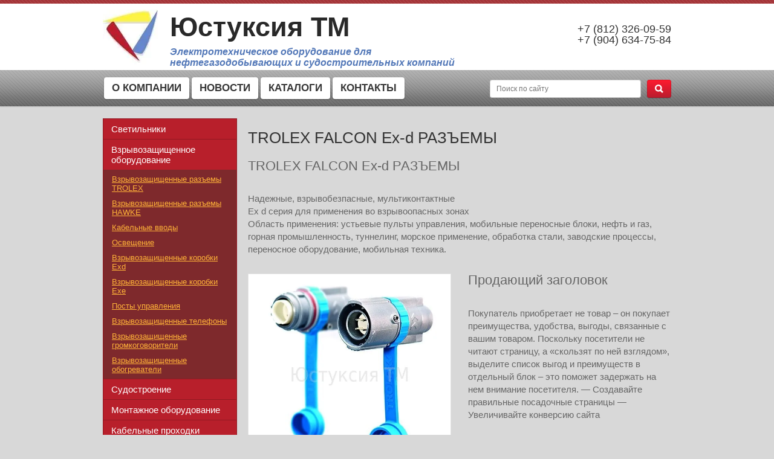

--- FILE ---
content_type: text/html; charset=utf-8
request_url: https://justuxia-tm.ru/falcontx3706
body_size: 8187
content:
<!DOCTYPE html>
<html lang="ru">
<head>
<meta charset="utf-8">
<meta name="robots" content="all"/>
<!--[if IE]><meta http-equiv="X-UA-Compatible" content="IE=edge,chrome=1"><![endif]-->
<meta name="viewport" content="width=device-width, initial-scale=1.0, maximum-scale=1.0, user-scalable=0">
<meta name="format-detection" content="telephone=no">
<meta name="apple-mobile-web-app-capable" content="yes">
<meta name="SKYPE_TOOLBAR" content="SKYPE_TOOLBAR_PARSER_COMPATIBLE">
<meta name='wmail-verification' content='3fb8bd083a8b5777' />  
<title>TROLEX FALCON Ex-d РАЗЪЕМЫ</title>
<!-- assets.top -->
<script src="/g/libs/nocopy/1.0.0/nocopy.for.all.js" ></script>
<!-- /assets.top -->

<meta name="description" content="TROLEX FALCON Ex-d РАЗЪЕМЫ">
<meta name="keywords" content="TROLEX FALCON Ex-d РАЗЪЕМЫ">
<!---->
<link rel="stylesheet" href="/t/v386/images/css/styles.less.css">
<link rel="stylesheet" href="/g/css/styles_articles_tpl.css">  
<link rel="stylesheet" href="/t/v386/images/css/jquery.bxslider.css">
<link rel="stylesheet" href="/t/v386/images/photoswipe.css">
<link rel="stylesheet" href="/t/v386/images/default-skin.css">
<script src="/g/libs/jquery/1.10.2/jquery.min.js"></script>

            <!-- 46b9544ffa2e5e73c3c971fe2ede35a5 -->
            <script src='/shared/s3/js/lang/ru.js'></script>
            <script src='/shared/s3/js/common.min.js'></script>
        <link rel='stylesheet' type='text/css' href='/shared/s3/css/calendar.css' /><link rel='stylesheet' type='text/css' href='/shared/highslide-4.1.13/highslide.min.css'/>
<script type='text/javascript' src='/shared/highslide-4.1.13/highslide-with-html.packed.js'></script>
<script type='text/javascript'>
hs.graphicsDir = '/shared/highslide-4.1.13/graphics/';
hs.outlineType = null;
hs.showCredits = false;
hs.lang={cssDirection:'ltr',loadingText:'Загрузка...',loadingTitle:'Кликните чтобы отменить',focusTitle:'Нажмите чтобы перенести вперёд',fullExpandTitle:'Увеличить',fullExpandText:'Полноэкранный',previousText:'Предыдущий',previousTitle:'Назад (стрелка влево)',nextText:'Далее',nextTitle:'Далее (стрелка вправо)',moveTitle:'Передвинуть',moveText:'Передвинуть',closeText:'Закрыть',closeTitle:'Закрыть (Esc)',resizeTitle:'Восстановить размер',playText:'Слайд-шоу',playTitle:'Слайд-шоу (пробел)',pauseText:'Пауза',pauseTitle:'Приостановить слайд-шоу (пробел)',number:'Изображение %1/%2',restoreTitle:'Нажмите чтобы посмотреть картинку, используйте мышь для перетаскивания. Используйте клавиши вперёд и назад'};</script>
<link rel="icon" href="/favicon.ico" type="image/x-icon">

<!--s3_require-->
<script type="text/javascript" src="/g/s3/lp/js/lp.core.content.js"></script>
<script type="text/javascript" src="/g/s3/lp/js/calendar.gen.lp_content.js"></script>
<!--/s3_require-->

<script src="/t/v386/images/jquery.bxslider.js"></script>
<script src="/t/v386/images/scrolltop.js"></script>
<script src="/t/v386/images/css3-mediaqueries.js"></script>
<script src="/t/v386/images/scripts.js"></script>
<script src="/t/v386/images/photoswipe.min.js" charset="utf-8"></script>
<script src="/t/v386/images/photoswipe-ui-default.min.js" charset="utf-8"></script>

<link rel="stylesheet" href="/t/v386/images/css/page.scss.css">

<!--[if lt IE 9]>
<script src="/g/libs/html5shiv/html5.js"></script>
<![endif]-->
</head>
<body>
        <div class="site-wrap">
        <header>
            <div class="top-line">
                <div class="inner">
                    <div class="left-menu-title"><span></span></div>
                    <form action="/search" method="get" class="search-form2">
                      <input name="search" type="text" placeholder="Поиск по сайту">
                      <div class="sub-wrap"><input type="submit" value=""></div>
                    <re-captcha data-captcha="recaptcha"
     data-name="captcha"
     data-sitekey="6LcNwrMcAAAAAOCVMf8ZlES6oZipbnEgI-K9C8ld"
     data-lang="ru"
     data-rsize="invisible"
     data-type="image"
     data-theme="light"></re-captcha></form>
                </div>
            </div>
            <aside>
                <div class="inner">
                    
                        <div class="company-name">
                            <div class="logo-pic">
                                <a href="http://justuxia-tm.ru">
                                    <img src="/thumb/2/7yMuCgSXyxU92rnWeGUVeQ/91r100/d/logo__rgb__hires.jpg" alt="" />
                                </a>
                            </div>
                            <div class="text-wrap">
                             <div class="logo-text">Юстуксия ТМ</div>
                             <div class="activity">Электротехническое оборудование для нефтегазодобывающих и судостроительных компаний</div>
                            </div>
                        </div>
                        <div class="right-side">
                            
                            <div class="site-phone">
                                <div class="title"></div>
                                <div class="tel">
																			<div><a href="tel:+7 (812) 326-09-59">+7 (812) 326-09-59</a></div>
																			<div><a href="tel:+7 (904) 634-75-84">+7 (904) 634-75-84</a></div>
									                                </div>
                            </div>
                        </div>
                       
                </div>
            </aside>
            <nav>
                <div class="inner">
                                            <ul class="top-menu">
                                                                                            	<li><a href="/o_kompanii" >О КОМПАНИИ</a></li>
                                                                                                                            	<li><a href="/news" >НОВОСТИ</a></li>
                                                                                                                            	<li><a href="/catalogues" >КАТАЛОГИ</a></li>
                                                                                                                            	<li><a href="/address" >КОНТАКТЫ</a></li>
                                                                                   </ul>
                                        <form action="/search" method="get" class="search-form" >
                            <input name="search" type="text" placeholder="Поиск по сайту">
                            <div class="sub-wrap"><input type="submit" value=""></div>
                    <re-captcha data-captcha="recaptcha"
     data-name="captcha"
     data-sitekey="6LcNwrMcAAAAAOCVMf8ZlES6oZipbnEgI-K9C8ld"
     data-lang="ru"
     data-rsize="invisible"
     data-type="image"
     data-theme="light"></re-captcha></form>
                </div>
            </nav>
        </header>
        <div class="content">
            
                <div class="left-side">
                    <ul class="left-menu">
                                                                                <li><a href="/lighting" ><span>Светильники</span></a>
                                                                                                                        </li>
                                                                                                    <li><a href="/exd" ><span>Взрывозащищенное оборудование</span></a>
                                                                                                                        <ul>
                                                                                <li><a href="/connector" >Взрывозащищенные разъемы TROLEX</a>
                                                                                                                        </li>
                                                                                                    <li><a href="/vzryvozashchishchennyye-raz-yemy-hawke" >Взрывозащищенные разъемы HAWKE</a>
                                                                                                                        </li>
                                                                                                    <li><a href="/cableglands" >Кабельные вводы</a>
                                                                                                                        </li>
                                                                                                    <li><a href="/ex-light" >Освещение</a>
                                                                                                                        </li>
                                                                                                    <li><a href="/ex-box" >Взрывозащищенные коробки Exd</a>
                                                                                                                        </li>
                                                                                                    <li><a href="/exe-box" >Взрывозащищенные коробки Exe</a>
                                                                                                                        </li>
                                                                                                    <li><a href="/pult" >Посты управления</a>
                                                                                                                        </li>
                                                                                                    <li><a href="/extel" >Взрывозащищенные телефоны</a>
                                                                                                                        </li>
                                                                                                    <li><a href="/loudspeakers" >Взрывозащищенные громкоговорители</a>
                                                                                                                        </li>
                                                                                                    <li><a href="/vzryvozashchishchennyye-elektronagrevateli" >Взрывозащищенные обогреватели</a>
                                                                                                                        </li>
                                        </ul>
                    </li>
                                                                                                    <li><a href="/marine" ><span>Судостроение</span></a>
                                                                                                                        </li>
                                                                                                    <li><a href="/montag" ><span>Монтажное оборудование</span></a>
                                                                                                                        </li>
                                                                                                    <li><a href="/montazhnoye-oborudovaniye" ><span>Кабельные проходки</span></a>
                                                                                                                        </li>
                                                                                                    <li><a href="/elektromontazhnye-raboty" ><span>Электромонтажные работы</span></a>
                                                                                                                        </li>
                                                                                                    <li><a href="/energoservis" ><span>Энергосервис</span></a>
                                                                                                                        </li>
                                                                                                    <li><a href="/inform" ><span>Полезная информация</span></a>
                                                                                                                        </li>
                                                                                                    <li><a href="/reference" ><span>Наши проекты</span></a>
                                                                                                                        </li>
                                                                                                    <li><a href="/users" ><span>Регистрация</span></a>
                                                                                </li>
                    </ul>
                    
                                        <div class="news-block-wrap">
                        <div class="news-block-title">Новости <a href="/news">все</a></div>
                                                <div class="news">
                            <time class="news-date" datetime="2024-03-13 18:19:18">13.03.2024</time>
                            <div class="news-title">
                                <a href="/news/news_post/ustanovka-osveshcheniya-v-sosh-no-608-imeni-geroya-sovetskogo-soyuza-ziny-portnovoj-kirovskogo-rajona-sankt-peterburga">Установка освещения в СОШ № 608 имени Героя Советского Союза Зины Портновой Кировского района Санкт-Петербурга </a>
                            </div>
                        </div>
                                                <div class="news">
                            <time class="news-date" datetime="2024-03-13 18:09:18">13.03.2024</time>
                            <div class="news-title">
                                <a href="/news/news_post/osveshchenie-v-shkole-no-502-kirovskogo-rajona-sankt-peterburga">Освещение в школе № 502 Кировского района Санкт-Петербурга </a>
                            </div>
                        </div>
                                                <div class="news">
                            <time class="news-date" datetime="2022-03-22 13:42:16">22.03.2022</time>
                            <div class="news-title">
                                <a href="/news/news_post/vzryvozashchishchennye-svetilniki-dlya-filanovskogo-m-r-lukojl">Взрывозащищенные светильники для Филановского м/р Лукойл </a>
                            </div>
                        </div>
                                                <div class="news">
                            <time class="news-date" datetime="2022-02-15 14:43:13">15.02.2022</time>
                            <div class="news-title">
                                <a href="/news/news_post/modernizaciya-itp">Модернизация ИТП ГБОУ СОШ №391, №252, №352, в Лицее №395 и в ГБОУ ЦО №167 Красносельского района Санкт-Петербурга </a>
                            </div>
                        </div>
                                                <div class="news">
                            <time class="news-date" datetime="2021-12-20 23:18:52">20.12.2021</time>
                            <div class="news-title">
                                <a href="/news/news_post/vzryvozashchishchennye-svetilniki-dlya-gup-peterburgskij-metropoliten">Взрывозащищенные светильники для ГУП «ПЕТЕРБУРГСКИЙ МЕТРОПОЛИТЕН» </a>
                            </div>
                        </div>
                                             </div>
                                        
                                       <div class="edit-block-wrap">
                        <div class="edit-block-title">Наши партнеры:</div>
                        <div class="edit-block-body">
                            <p><img alt="vyrtych_logo" height="60" src="/thumb/2/x2cVSmW1dNk4cDRCF3gpXg/180r160/d/vyrtych__logo.jpg" style="border-width: 0;" width="180" /></p>

<p><img alt="Justuxia" height="50" src="/thumb/2/NTwBZN0hZzFYmglRtkxBhw/180r160/d/Justuxia.jpg" style="border-width: 0;" width="180" /></p>

<p><img alt="index_02_02_01" src="/d/index_02_02_01.jpg" style="border-width: 0px; width: 194px; height: 42px;" title="" /></p>

<p><img src="https://dedjh0j7jhutx.cloudfront.net/9ecc8434235b0a452bf08f93879ea9f3.png" /></p>
                        </div>
                    </div>
                                        
                    <div class="informers">
                        
                    </div>
                </div>
                <div class="content-body">
                                  
                      
                  <h1>TROLEX FALCON Ex-d РАЗЪЕМЫ</h1>				
			<link rel="stylesheet" href="/g/s3/css/submenu.css">
	<div class="lpc-content-wrapper"><script>var mapKeys = {google: "",yandex: ""};</script><!-- LP requires --><script src="/shared/s3/plupload/plupload.all.pack.js"></script><link rel="stylesheet" href="/g/templates/pages/2016.1/fast_sale_initlp/fast.sale.initlp.css" type="text/css"/><script src="/g/s3/lp/fast_sale/js/fast_sale_lp.js"></script><script src="/g/templates/pages/2016.1/fast_sale_initlp/fast.sale.initlp.js"></script><div id="lpc-styles-container"></div><!-- LP requires --><script>s3LP.page_blocking = false;s3LP.templateID = 5441;</script><script>$(window).on("load", function(){lp_init($('body'));s3LP.pageBlocking();});</script><script src="https://maps.googleapis.com/maps/api/js?v=3&key="></script><script src="https://api-maps.yandex.ru/2.1/?lang=ru_RU"></script><div class="decor-wrap"><div class="fast_sale-block4" id="_lp_block_11312815" data-block-layout="36441">
		<div class="decor-edit-block-title">TROLEX FALCON Ex-d РАЗЪЕМЫ</div>	<div class="decor-edit-block-body ">
		<p>Надежные, взрывобезпасные, мультиконтактные<br />Ex d серия для применения во взрывоопасных зонах<br />Область применения: устьевые пульты управления, мобильные переносные блоки, нефть и газ,<br />горная промышленность, туннелинг, морское применение, обработка стали, заводские процессы,<br />переносное оборудование, мобильная техника.</p>
	</div>
	</div><div class="fast_sale-block1" id="_lp_block_11313415" data-block-layout="35841">
		<div class="decor-block-top">
					<div class="decor-block-top-pic">
				<img src="/thumb/2/hs0FOmKZr9h3L1QqpAmFBA/r/d/tx3706_falcon_series_connectors_1.jpg"  >
			</div>
				<div class="decor-block-top-text ">
			<div class="decor-block-top-text-title">Продающий заголовок</div>
			<p>Покупатель приобретает не товар &ndash; он покупает преимущества, удобства, выгоды, связанные с вашим товаром. Поскольку посетители не читают страницу, а &laquo;скользят по ней взглядом&raquo;, выделите список выгод и преимуществ в отдельный блок &ndash; это поможет задержать на нем внимание посетителя. &mdash; Создавайте правильные посадочные страницы &mdash; Увеличивайте конверсию сайта</p>
		</div>
		<div class="decor-wrap-clear"></div>
	</div>
	</div><div class="fast_sale-block22" id="_lp_block_11313615" data-block-layout="40241">
		<div class="keysmoments">
		<div class="keymoments__body">
			<div class="keymoments__title">Косметический ремонт в квартире недорого</div>
			<div class="seoproductwithfrm">
				<div class="seoproductwithfrm__pic">
					<img src="/thumb/2/cWe2exCGHs1Bfo5fd1wAYA/170r/d/fgs16_fast_sale_pic1.jpg" alt="" title="">
				</div>
				<div class="seoproductwithfrm__body">
											<div>
							<p>Рекомендуется для регулярного обновления внутреннего оформления пространства. Не требует больших денежных вложений и времени. Благодаря использованию современных технологий специалисты помогают максимально удачно изменить интерьер, подбирают оптимальный вариант дизайнерских решений.</p>
						</div>
																<div class="seoproductwithfrm__body-title">При косметической реставрации проводится следующее:</div>						<ul class="seoproductwithfrm__body-list">
															<li>Удаление предыдущих покрытий;</li>
															<li>Устранение неровностей стен и потолков, их декоративное оформление;</li>
															<li>Замену электрических точек, сантехники и дверей;</li>
															<li>Укладку напольного покрытия.</li>
													</ul>
																<div class="block-gray localconsult">
							<div class="localconsult__inner">
								<div class="localconsult__inner-frm">
									<div class="th-frm"><!--includeForm--><div class="tpl-anketa" data-api-url="/-/x-api/v1/public/?method=form/postform&param[form_id]=5320015&param[tpl]=global:fast.sale-form.1.0.tpl" data-api-type="form"><form class="gr-form -visor-no-click" data-s3-anketa-id="5320015" method="post" ><input type="hidden" name="form_id" value="5320015"><input type="hidden" name="tpl" value="global:fast.sale-form.1.0.tpl"><div class="gr-field"><div class="gr-value"><input  type="text" maxlength="100" size="30" value="" name="d[0]"  placeholder="Телефон"  class="required"   /></div></div><div class="gr-field"><button class="gr-button" type="submit">Узнать стоимость</button></div><re-captcha data-captcha="recaptcha"
     data-name="captcha"
     data-sitekey="6LcNwrMcAAAAAOCVMf8ZlES6oZipbnEgI-K9C8ld"
     data-lang="ru"
     data-rsize="invisible"
     data-type="image"
     data-theme="light"></re-captcha></form></div><!--includeForm--></div>
								</div>
							</div>
						</div>
									</div>
				<div class="decor-wrap-clear"></div>
			</div>
		</div>
	</div>
	</div><div class="fast_sale-block23" id="_lp_block_11313815" data-block-layout="40441">
		<div class="decor-characters-wr">
		<div class="decor-characters-left">
			<div class="decor-characters__title">Технические характеристики</div>
			<div class="decor-characters__body">
				<table>
											<tr>
							<td>Грузоподъемность</td>
							<td>
								<span class="decor-characters__body--b">1200 т</span>
															</td>
						</tr>
											<tr>
							<td>Стрела</td>
							<td>
								<span class="decor-characters__body--b">2,50 м</span>
															</td>
						</tr>
											<tr>
							<td>Мощность двигателя</td>
							<td>
								<span class="decor-characters__body--b">300 л.с</span>
															</td>
						</tr>
											<tr>
							<td>Высота</td>
							<td>
								<span class="decor-characters__body--b">3 м</span>
															</td>
						</tr>
											<tr>
							<td>Ширина</td>
							<td>
								<span class="decor-characters__body--b">4,90 м</span>
															</td>
						</tr>
									</table>
			</div>
		</div>
		<div class="decor-characters-right">
							<div class="decor-characters__pic">
					<img src="/thumb/2/A2IwRQOcndC1Qro_uQoNOg/r/d/fgs16_fast_sale_pic1.jpg"  >
				</div>
					</div>
		<div class="decor-wrap-clear"></div>
	</div>
	</div></div></div>	


</div>
         
        </div>         
        <div class="clear-wrap"></div>
    </div>
    <footer>
        <aside>
            <div class="footer-left">
                <div class="site-name">
                    &copy; 2016 - 2026 
                </div>
                		            <div class="social-block">
		                <div class="title">Социальные сети:</div>
													<a href="https://vk.com/justuxia"><img src="/thumb/2/9aIIB5Ysbfs_DBcyo_GlDQ/20c20/d/vk.png" alt="ВКонтакте"></a>
													<a href="https://www.facebook.com/"><img src="/thumb/2/f0oslc1zptvRa8FzBzFMfw/20c20/d/fb.png" alt="Facebook"></a>
													<a href="https://www.twitter.com/"><img src="/thumb/2/TTXk80wZcGW8cN2jHkPI6A/20c20/d/tw.png" alt="Twitter"></a>
													<a href="http://www.odnoklassniki.ru/"><img src="/thumb/2/7Qg4aV6VUiFECEOoOeSzKw/20c20/d/odn.png" alt="Одноклассники"></a>
								            </div>
                            </div>
            <div class="bottom-addres">
                
            </div>
            <div class="footer-right">
                <div class="site-copyright">
                   <span style='font-size:14px;' class='copyright'><!--noindex--><span style="text-decoration:underline; cursor: pointer;" onclick="javascript:window.open('https://design.megagr'+'oup.ru/?utm_referrer='+location.hostname)" class="copyright">Мегагрупп.ру</span><!--/noindex-->
</span>
                </div>
                <div class="counters">
                  <!--LiveInternet counter--><script type="text/javascript"><!--
document.write("<a href='http://www.liveinternet.ru/click' "+
"target=_blank><img src='//counter.yadro.ru/hit?t13.5;r"+
escape(document.referrer)+((typeof(screen)=="undefined")?"":
";s"+screen.width+"*"+screen.height+"*"+(screen.colorDepth?
screen.colorDepth:screen.pixelDepth))+";u"+escape(document.URL)+
";"+Math.random()+
"' alt='' title='LiveInternet: показано число просмотров за 24"+
" часа, посетителей за 24 часа и за сегодня' "+
"border='0' width='88' height='31'><\/a>")
//--></script><!--/LiveInternet-->
<!--__INFO2026-01-21 00:55:44INFO__-->

                </div>
            </div>
        </aside>
    </footer>

<!-- assets.bottom -->
<!-- </noscript></script></style> -->
<script src="/my/s3/js/site.min.js?1768462484" ></script>
<script src="/my/s3/js/site/defender.min.js?1768462484" ></script>
<script >/*<![CDATA[*/
var megacounter_key="7ec8dec6dd22f5fa12fd3d57cb9446fb";
(function(d){
    var s = d.createElement("script");
    s.src = "//counter.megagroup.ru/loader.js?"+new Date().getTime();
    s.async = true;
    d.getElementsByTagName("head")[0].appendChild(s);
})(document);
/*]]>*/</script>
<script >/*<![CDATA[*/
$ite.start({"sid":1209444,"vid":1214951,"aid":1442996,"stid":4,"cp":21,"active":true,"domain":"justuxia-tm.ru","lang":"ru","trusted":false,"debug":false,"captcha":3,"onetap":[{"provider":"vkontakte","provider_id":"51972735","code_verifier":"ZzYjkjTYOkMNE3NMzzDYjEIRjwkMkIw0NG2MOzDzYhh"}]});
/*]]>*/</script>
<!-- /assets.bottom -->
</body>
</html>

--- FILE ---
content_type: text/css
request_url: https://justuxia-tm.ru/t/v386/images/css/styles.less.css
body_size: 6559
content:
@charset "utf-8";
article, aside, details, figcaption, figure, footer, header, hgroup, main, nav, section, summary { display:block; }
audio, canvas, video { display:inline-block; }
audio:not([controls]) {
  display:none;
  height:0;
}
[hidden], template { display:none; }
html {
  font-family:sans-serif;
  -ms-text-size-adjust:100%;
  -webkit-text-size-adjust:100%;
}
body, figure { margin:0; }
a { background:transparent; }
a:focus { outline:thin dotted; }
a:active, a:hover { outline:0; }
h1 { margin:0.67em 0; }
h2 { margin:0.83em 0; }
h3 { margin:1em 0; }
h4 { margin:1.33em 0; }
h5 { margin:1.67em 0; }
h6 { margin:2.33em 0; }
abbr[title] { border-bottom:1px dotted; }
b, strong { font-weight:bold; }
blockquote { margin:1em 40px; }
dfn { font-style:italic; }
hr {
  -moz-box-sizing:content-box;
  box-sizing:content-box;
  height:0;
}
mark {
  background:#ff0;
  color:#000;
}
p, pre { margin:1em 0; }
code, kbd, pre, samp {
  font-family:monospace, serif;
  font-size:1em;
  _font-family:'courier new', monospace;
}
pre {
  white-space:pre;
  white-space:pre-wrap;
  word-wrap:break-word;
}
q { quotes:"\201C" "\201D" "\2018" "\2019"; }
small { font-size:80%; }
sub, sup {
  font-size:75%;
  line-height:0;
  position:relative;
  vertical-align:baseline;
}
sup { top:-0.5em; }
sub { bottom:-0.25em; }
dl, menu, ol, ul { margin:1em 0; }
dd { margin:0 0 0 40px; }
menu, ol, ul { padding:0 0 0 40px; }
nav ul, nav ol {
  list-style:none;
  list-style-image:none;
}
img {
  border:0;
  -ms-interpolation-mode:bicubic;
}
svg:not(:root) { overflow:hidden; }
form { margin:0; }
fieldset {
  border:1px solid #c0c0c0;
  margin:0 2px;
  padding:0.35em 0.625em 0.75em;
}
legend {
  white-space:normal;
  *margin-left:-7px;
}
legend, button::-moz-focus-inner, input::-moz-focus-inner {
  border:0;
  padding:0;
}
button, input, select, textarea {
  font-family:inherit;
  font-size:100%;
  margin:0;
  max-width:100%;
  vertical-align:baseline;
  *vertical-align:middle;
}
button, input { line-height:normal; }
button, select { text-transform:none; }
button, html input[type=button], input[type=reset], input[type=submit] {
  -webkit-appearance:button;
  cursor:pointer;
  *overflow:visible;
}
button[disabled], html input[disabled] { cursor:default; }
input[type=checkbox], input[type=radio] {
  box-sizing:border-box;
  padding:0;
  *height:13px;
  *width:13px;
}
input[type=search] {
  -webkit-appearance:textfield;
  -moz-box-sizing:content-box;
  -webkit-box-sizing:content-box;
  box-sizing:content-box;
}
input[type=search]::-webkit-search-cancel-button, input[type=search]::-webkit-search-decoration { -webkit-appearance:none; }
input[type=color] { vertical-align:middle; }
textarea, select[multiple] { vertical-align:top; }
table {
  border-collapse:collapse;
  border-spacing:0;
}
object video { display:none; }
@media only screen and (-webkit-min-device-pixel-ratio: 2) {
  object video { display:block !important; }
}
.hide { display:none; }
.show { display:block; }
.invisible { visibility:hidden; }
.visible { visibility:visible; }
.reset-indents {
  padding:0;
  margin:0;
}
.reset-font {
  line-height:0;
  font-size:0;
}
.reset-border {
  border:none;
  outline:none;
}
.wrap {
  text-wrap:wrap;
  white-space:-moz-pre-wrap;
  white-space:pre-wrap;
  word-wrap:break-word;
}
.pie { behavior:url(http://megagroup.ru/g/libs/pie/20b1/pie.htc); }
.pie-fix { position:relative; }
.clear-list {
  margin:0;
  padding:0;
  list-style:none;
}
.clear-fix {
  *zoom:expression(this.runtimeStyle.zoom='1', this.appendChild(document.createElement('br')).style.cssText='clear:both;font:0/0 serif');
  *zoom:1;
}
.clear-fix:before, .clear-fix:after {
  display:table;
  line-height:0;
  content:"";
}
.clear-fix:after { clear:both; }
.thumb, .YMaps, .ymaps-map { color:#000; }
.table0, .table1, .table2 { border-collapse:collapse; }
.table0 td, .table1 td, .table2 td { padding:0.5em; }
.table1, .table2 { border:1px solid #af4449; }
.table1 td, .table1 th, .table2 td, .table2 th { border:1px solid #af4449; }
.table2 th {
  padding:0.5em;
  color:#fff;
  background:#a53539;
}
html, body {
  height:100%;
  position:relative;
}
html { overflow-y:scroll; }
html, body {
  font-family:Arial, "Helvetica CY", "Nimbus Sans L", sans-serif;
  font-size:13px;
}
body {
  text-align:left;
  color:#666666;
  background:#d8d8d8;
}
a {
  text-decoration:underline;
  color:#0088cc;
}
a:hover { text-decoration:none; }
a img { border-color:#666666; }
h1, h2, h3, h4, h5, h6 {
  color:#333333;
  font-family:Arial, "Helvetica CY", "Nimbus Sans L", sans-serif;
  font-weight:normal;
}
h1 { font-size:2rem; }
h2 { font-size:1.8rem; }
h3 { font-size:1.6rem; }
h4 { font-size:1.4rem; }
h5 { font-size:1.3rem; }
h6 { font-size:1.2rem; }
h5, h6 { font-weight:bold; }
.site-wrap {
  height:auto !important;
  min-height:100%;
  width:100%;
  margin:0 auto -140px;
  position:relative;
}
.clear-wrap {
  clear:both;
  height:140px;
}
header { min-height:140px; }
header aside {
  min-height:100px;
  background:#fff;
}
header nav {
  min-height:60px;
  background:#fff url(../header-bg.png) 0 0 repeat-x;
  background-size:auto 100%;
  -webkit-box-shadow:0 1px 2px rgba(0,0,0,0.1);
  -moz-box-shadow:0 1px 2px rgba(0,0,0,0.1);
  box-shadow:0 1px 2px rgba(0,0,0,0.1);
}
.inner {
  max-width:980px;
  margin:0 auto;
  min-height:6px;
  padding:0 20px;
  *zoom:expression(this.runtimeStyle.zoom='1', this.appendChild(document.createElement('br')).style.cssText='clear:both;font:0/0 serif');
  *zoom:1;
  line-height:0;
  font-size:0;
  box-sizing:border-box;
  -moz-box-sizing:border-box;
  -webkit-box-sizing:border-box;
}
.inner:before, .inner:after {
  display:table;
  line-height:0;
  content:"";
}
.inner:after { clear:both; }
.top-line { background:#a53539 url(../pattern-light.png) 0 0 repeat; }
.top-line .search-form { display:none; }
.header-map {
  background:#a53539 url(../pattern-light.png) 0 0 repeat;
  height:50px;
  width:100%;
  position:relative;
}
h1.maph {
  position:absolute;
  font-size:25px;
  left:20px;
  top:8px;
  margin:0;
  color:#fff;
}
.header-map a.button2 {
  position:absolute;
  right:20px;
  top:50%;
  margin-top:-18px;
}
.company-name {
  float:left;
  margin-top:10px;
  min-width:285px;
  *zoom:expression(this.runtimeStyle.zoom='1', this.appendChild(document.createElement('br')).style.cssText='clear:both;font:0/0 serif');
  *zoom:1;
}
.company-name:before, .company-name:after {
  display:table;
  line-height:0;
  content:"";
}
.company-name:after { clear:both; }
.company-name .text-wrap { overflow:hidden; }
.company-name .logo-pic {
  float:left;
  margin-right:20px;
  width:91px;
  height:100px;
}
.company-name .logo-pic img {
  border:none;
  max-width:91px;
  max-height:100px;
}
.company-name .logo-text {
  margin-top:6px;
  color:#292929;
  font-size:45px;
  font-family:"Arial";
  font-weight:900;
  line-height:45px;
}
.company-name .activity {
  padding-top:10px;
  width:505px;
  font-size:16px;
  line-height:18px;
  font-family:"Arial";
  color:#5378b8;
  font-weight:bold;
  font-style:italic;
}
.right-side {
  float:right;
  text-align:right;
  *zoom:expression(this.runtimeStyle.zoom='1', this.appendChild(document.createElement('br')).style.cssText='clear:both;font:0/0 serif');
  *zoom:1;
}
.right-side:before, .right-side:after {
  display:table;
  line-height:0;
  content:"";
}
.right-side:after { clear:both; }
.right-side .search-wrap {
  float:right;
  display:block;
}
.top-menu {
  float:left;
  margin:10px 0 10px 0;
  padding:0;
}
.top-menu li {
  float:left;
  margin:2px 2px;
}
.top-menu a {
  line-height:normal;
  display:block;
  font-size:17px;
  font-size:1.3076923076923rem;
  font-weight:bold;
  color:#373737;
  text-decoration:none;
  -moz-background-clip:padding-box;
  -webkit-background-clip:padding-box;
  background-clip:padding-box;
  -khtml-border-radius:4px;
  -webkit-border-radius:4px;
  -moz-border-radius:4px;
  border-radius:4px;
  background-color:#fff;
  -webkit-box-shadow:0 1px 2px rgba(0,0,0,0.3);
  -moz-box-shadow:0 1px 2px rgba(0,0,0,0.3);
  box-shadow:0 1px 2px rgba(0,0,0,0.3);
  padding:8px 13px;
}
.top-menu a:hover {
  color:#373737;
  background-color:#fff33f;
}
.button1 {
  margin-top:12px;
  float:right;
  margin-bottom:12px;
  line-height:normal;
  font-size:13px;
  font-size:1rem;
  font-weight:bold;
  text-decoration:none;
  text-transform:uppercase;
  color:#fff;
  display:block;
  padding:10px 15px;
  -moz-background-clip:padding-box;
  -webkit-background-clip:padding-box;
  background-clip:padding-box;
  -khtml-border-radius:4px;
  -webkit-border-radius:4px;
  -moz-border-radius:4px;
  border-radius:4px;
  background-image:-webkit-gradient(linear,left top, left bottom,color-stop(0%,#c72b2f),color-stop(100%,#a53539));
  background-image:-o-linear-gradient(top,#c72b2f 0%,#a53539 100%);
  background-image:-moz-linear-gradient(top,#c72b2f 0%,#a53539 100%);
  background-image:-webkit-linear-gradient(top,#c72b2f 0%,#a53539 100%);
  background-image:-ms-linear-gradient(top,#c72b2f 0%,#a53539 100%);
  background-image:linear-gradient(to bottom,#c72b2f 0%,#a53539 100%);
  -pie-background:linear-gradient(to bottom,#c72b2f 0%,#a53539 100%);
  -webkit-box-shadow:0 1px 1px rgba(0,0,0,.2), inset 0 0 0 1px rgba(0,0,0,.1);
  -moz-box-shadow:0 1px 1px rgba(0,0,0,.2), inset 0 0 0 1px rgba(0,0,0,.1);
  box-shadow:0 1px 1px rgba(0,0,0,.2), inset 0 0 0 1px rgba(0,0,0,.1);
}
.button1:hover {
  -moz-background-clip:padding-box;
  -webkit-background-clip:padding-box;
  background-clip:padding-box;
  -khtml-border-radius:4px;
  -webkit-border-radius:4px;
  -moz-border-radius:4px;
  border-radius:4px;
  background-image:-webkit-gradient(linear,left top, left bottom,color-stop(0%,#ff373c),color-stop(100%,#a9363a));
  background-image:-o-linear-gradient(top,#ff373c 0%,#a9363a 100%);
  background-image:-moz-linear-gradient(top,#ff373c 0%,#a9363a 100%);
  background-image:-webkit-linear-gradient(top,#ff373c 0%,#a9363a 100%);
  background-image:-ms-linear-gradient(top,#ff373c 0%,#a9363a 100%);
  background-image:linear-gradient(to bottom,#ff373c 0%,#a9363a 100%);
  -pie-background:linear-gradient(to bottom,#ff373c 0%,#a9363a 100%);
  -webkit-box-shadow:0 1px 1px rgba(0,0,0,.2), inset 0 0 0 1px rgba(0,0,0,.1);
  -moz-box-shadow:0 1px 1px rgba(0,0,0,.2), inset 0 0 0 1px rgba(0,0,0,.1);
  box-shadow:0 1px 1px rgba(0,0,0,.2), inset 0 0 0 1px rgba(0,0,0,.1);
}
.button1:active {
  -moz-background-clip:padding-box;
  -webkit-background-clip:padding-box;
  background-clip:padding-box;
  -khtml-border-radius:4px;
  -webkit-border-radius:4px;
  -moz-border-radius:4px;
  border-radius:4px;
  -webkit-box-shadow:inset 0 1px 2px rgba(0,0,0,0.4);
  -moz-box-shadow:inset 0 1px 2px rgba(0,0,0,0.4);
  box-shadow:inset 0 1px 2px rgba(0,0,0,0.4);
  background-image:-webkit-gradient(linear,left top, left bottom,color-stop(0%,#e63539),color-stop(100%,#7e292c));
  background-image:-o-linear-gradient(top,#e63539 0%,#7e292c 100%);
  background-image:-moz-linear-gradient(top,#e63539 0%,#7e292c 100%);
  background-image:-webkit-linear-gradient(top,#e63539 0%,#7e292c 100%);
  background-image:-ms-linear-gradient(top,#e63539 0%,#7e292c 100%);
  background-image:linear-gradient(to bottom,#e63539 0%,#7e292c 100%);
  -pie-background:linear-gradient(to bottom,#e63539 0%,#7e292c 100%);
}
.button2 {
  margin-top:12px;
  float:right;
  margin-bottom:12px;
  line-height:normal;
  font-size:13px;
  font-size:1rem;
  font-weight:bold;
  text-decoration:none;
  text-transform:uppercase;
  color:#fff;
  display:block;
  padding:10px 15px;
  -moz-background-clip:padding-box;
  -webkit-background-clip:padding-box;
  background-clip:padding-box;
  -khtml-border-radius:4px;
  -webkit-border-radius:4px;
  -moz-border-radius:4px;
  border-radius:4px;
  background-image:-webkit-gradient(linear,left top, left bottom,color-stop(0%,#c72b2f),color-stop(100%,#a53539));
  background-image:-o-linear-gradient(top,#c72b2f 0%,#a53539 100%);
  background-image:-moz-linear-gradient(top,#c72b2f 0%,#a53539 100%);
  background-image:-webkit-linear-gradient(top,#c72b2f 0%,#a53539 100%);
  background-image:-ms-linear-gradient(top,#c72b2f 0%,#a53539 100%);
  background-image:linear-gradient(to bottom,#c72b2f 0%,#a53539 100%);
  -pie-background:linear-gradient(to bottom,#c72b2f 0%,#a53539 100%);
  -webkit-box-shadow:0 1px 1px rgba(0,0,0,.2), inset 0 0 0 1px rgba(0,0,0,.1);
  -moz-box-shadow:0 1px 1px rgba(0,0,0,.2), inset 0 0 0 1px rgba(0,0,0,.1);
  box-shadow:0 1px 1px rgba(0,0,0,.2), inset 0 0 0 1px rgba(0,0,0,.1);
}
.button2:hover {
  -moz-background-clip:padding-box;
  -webkit-background-clip:padding-box;
  background-clip:padding-box;
  -khtml-border-radius:4px;
  -webkit-border-radius:4px;
  -moz-border-radius:4px;
  border-radius:4px;
  background-image:-webkit-gradient(linear,left top, left bottom,color-stop(0%,#ff373c),color-stop(100%,#a9363a));
  background-image:-o-linear-gradient(top,#ff373c 0%,#a9363a 100%);
  background-image:-moz-linear-gradient(top,#ff373c 0%,#a9363a 100%);
  background-image:-webkit-linear-gradient(top,#ff373c 0%,#a9363a 100%);
  background-image:-ms-linear-gradient(top,#ff373c 0%,#a9363a 100%);
  background-image:linear-gradient(to bottom,#ff373c 0%,#a9363a 100%);
  -pie-background:linear-gradient(to bottom,#ff373c 0%,#a9363a 100%);
  -webkit-box-shadow:0 1px 1px rgba(0,0,0,.2), inset 0 0 0 1px rgba(0,0,0,.1);
  -moz-box-shadow:0 1px 1px rgba(0,0,0,.2), inset 0 0 0 1px rgba(0,0,0,.1);
  box-shadow:0 1px 1px rgba(0,0,0,.2), inset 0 0 0 1px rgba(0,0,0,.1);
}
.button2:active {
  -moz-background-clip:padding-box;
  -webkit-background-clip:padding-box;
  background-clip:padding-box;
  -khtml-border-radius:4px;
  -webkit-border-radius:4px;
  -moz-border-radius:4px;
  border-radius:4px;
  -webkit-box-shadow:inset 0 1px 2px rgba(0,0,0,0.4);
  -moz-box-shadow:inset 0 1px 2px rgba(0,0,0,0.4);
  box-shadow:inset 0 1px 2px rgba(0,0,0,0.4);
  background-image:-webkit-gradient(linear,left top, left bottom,color-stop(0%,#e63539),color-stop(100%,#7e292c));
  background-image:-o-linear-gradient(top,#e63539 0%,#7e292c 100%);
  background-image:-moz-linear-gradient(top,#e63539 0%,#7e292c 100%);
  background-image:-webkit-linear-gradient(top,#e63539 0%,#7e292c 100%);
  background-image:-ms-linear-gradient(top,#e63539 0%,#7e292c 100%);
  background-image:linear-gradient(to bottom,#e63539 0%,#7e292c 100%);
  -pie-background:linear-gradient(to bottom,#e63539 0%,#7e292c 100%);
}
.search-form2 { display:none; }
.search-form {
  float:right;
  display:block;
  width:300px;
  height:30px;
  float:right;
  margin:16px 0 10px 10px;
  position:relative;
}
.search-form input[type="text"] {
  width:228px;
  height:18px;
  border:none;
  padding:6px 11px 6px 11px;
  color:#666666;
  font-size:12px;
  font-size:0.92307692307692rem;
  line-height:14px;
  -moz-background-clip:padding-box;
  -webkit-background-clip:padding-box;
  background-clip:padding-box;
  -khtml-border-radius:4px;
  -webkit-border-radius:4px;
  -moz-border-radius:4px;
  border-radius:4px;
  background-color:#fff;
  -webkit-box-shadow:inset 0 0 0 1px rgba(0,0,0,0.2);
  -moz-box-shadow:inset 0 0 0 1px rgba(0,0,0,0.2);
  box-shadow:inset 0 0 0 1px rgba(0,0,0,0.2);
}
.search-form .sub-wrap {
  float:right;
  width:40px;
  height:30px;
  margin-left:10px;
  cursor:pointer;
  vertical-align:top;
  -moz-background-clip:padding-box;
  -webkit-background-clip:padding-box;
  background-clip:padding-box;
  -khtml-border-radius:4px;
  -webkit-border-radius:4px;
  -moz-border-radius:4px;
  border-radius:4px;
  background-image:-webkit-gradient(linear,left top, left bottom,color-stop(0%,#ff1b2f),color-stop(100%,#b91d2e));
  background-image:-o-linear-gradient(top,#ff1b2f 0%,#b91d2e 100%);
  background-image:-moz-linear-gradient(top,#ff1b2f 0%,#b91d2e 100%);
  background-image:-webkit-linear-gradient(top,#ff1b2f 0%,#b91d2e 100%);
  background-image:-ms-linear-gradient(top,#ff1b2f 0%,#b91d2e 100%);
  background-image:linear-gradient(to bottom,#ff1b2f 0%,#b91d2e 100%);
  -pie-background:linear-gradient(to bottom,#ff1b2f 0%,#b91d2e 100%);
  -webkit-box-shadow:0 1px 1px rgba(0,0,0,.2), inset 0 0 0 1px rgba(0,0,0,.1);
  -moz-box-shadow:0 1px 1px rgba(0,0,0,.2), inset 0 0 0 1px rgba(0,0,0,.1);
  box-shadow:0 1px 1px rgba(0,0,0,.2), inset 0 0 0 1px rgba(0,0,0,.1);
}
.search-form .sub-wrap:hover {
  background-image:-webkit-gradient(linear,left top, left bottom,color-stop(0%,#ffec72),color-stop(100%,#ffbb4d));
  background-image:-o-linear-gradient(top,#ffec72 0%,#ffbb4d 100%);
  background-image:-moz-linear-gradient(top,#ffec72 0%,#ffbb4d 100%);
  background-image:-webkit-linear-gradient(top,#ffec72 0%,#ffbb4d 100%);
  background-image:-ms-linear-gradient(top,#ffec72 0%,#ffbb4d 100%);
  background-image:linear-gradient(to bottom,#ffec72 0%,#ffbb4d 100%);
  -pie-background:linear-gradient(to bottom,#ffec72 0%,#ffbb4d 100%);
}
.search-form .sub-wrap:active {
  background-image:-webkit-gradient(linear,left bottom, left top,color-stop(0%,#ffe43d),color-stop(100%,#ffb339));
  background-image:-o-linear-gradient(bottom,#ffe43d 0%,#ffb339 100%);
  background-image:-moz-linear-gradient(bottom,#ffe43d 0%,#ffb339 100%);
  background-image:-webkit-linear-gradient(bottom,#ffe43d 0%,#ffb339 100%);
  background-image:-ms-linear-gradient(bottom,#ffe43d 0%,#ffb339 100%);
  background-image:linear-gradient(to top,#ffe43d 0%,#ffb339 100%);
  -pie-background:linear-gradient(to top,#ffe43d 0%,#ffb339 100%);
  -webkit-box-shadow:inset 0 1px 2px rgba(0,0,0,0.4);
  -moz-box-shadow:inset 0 1px 2px rgba(0,0,0,0.4);
  box-shadow:inset 0 1px 2px rgba(0,0,0,0.4);
}
.search-form input[type="submit"] {
  position:relative;
  width:100%;
  height:100%;
  vertical-align:top;
  border:none;
  background:url(../search-icon.png) 0 0 no-repeat;
}
.site-phone {
  margin-top:33px;
  width:210px;
  float:right;
  margin-bottom:20px;
}
.site-phone p { margin:0; }
.site-phone .title {
  display:none;
  font-size:12px;
  font-size:0.92307692307692rem;
  color:#a53539;
  line-height:12px;
}
.site-phone .tel {
  font-size:18px;
  font-size:1.3846153846154rem;
  line-height:18px;
  color:#333333;
}
.site-phone .tel a {
  color:#333333;
  text-decoration:none;
}
.content {
  max-width:980px;
  margin:20px auto 100px;
  *zoom:expression(this.runtimeStyle.zoom='1', this.appendChild(document.createElement('br')).style.cssText='clear:both;font:0/0 serif');
  *zoom:1;
}
.content:before, .content:after {
  display:table;
  line-height:0;
  content:"";
}
.content:after { clear:both; }
.content-body {
  padding-left:20px;
  padding-right:20px;
  vertical-align:top;
  overflow:hidden;
}
.left-side {
  float:left;
  width:240px;
  vertical-align:top;
}
ul.left-menu {
  width:220px;
  margin:0 0 0 20px;
  padding:1px;
  list-style:none;
  background:#b81f2b;
  -webkit-box-shadow:inset 0 0 0 1px rgba(0,0,0,0.2);
  -moz-box-shadow:inset 0 0 0 1px rgba(0,0,0,0.2);
  box-shadow:inset 0 0 0 1px rgba(0,0,0,0.2);
}
ul.left-menu > li+li { border-top:1px solid #931922; }
ul.left-menu > li > a {
  font-size:15px;
  font-size:1.1538461538462rem;
  color:#fff;
  display:block;
  text-decoration:none;
  position:relative;
}
ul.left-menu > li > a span {
  display:block;
  padding:8px 13px;
}
ul.left-menu > li > a:hover {
  background-image:-webkit-gradient(linear,left top, left bottom,color-stop(0%,#ffe43d),color-stop(100%,#ffb339));
  background-image:-o-linear-gradient(top,#ffe43d 0%,#ffb339 100%);
  background-image:-moz-linear-gradient(top,#ffe43d 0%,#ffb339 100%);
  background-image:-webkit-linear-gradient(top,#ffe43d 0%,#ffb339 100%);
  background-image:-ms-linear-gradient(top,#ffe43d 0%,#ffb339 100%);
  background-image:linear-gradient(to bottom,#ffe43d 0%,#ffb339 100%);
  -pie-background:linear-gradient(to bottom,#ffe43d 0%,#ffb339 100%);
  color:#333333;
}
ul.left-menu > li > a:hover span {
  display:block;
  height:100%;
  background:url(../pattern-dark.png) 0 0 repeat;
}
ul.left-menu li ul {
  background:#7e292c;
  padding:3px 14px;
  margin:0;
  list-style:none;
}
ul.left-menu li ul a {
  font-size:13px;
  font-size:1rem;
  color:#ffb339;
  display:block;
  padding:5px 0;
}
.edit-block-wrap {
  margin:20px 0 0 20px;
  width:220px;
  background-color:#fff;
  -webkit-box-shadow:inset 0 0 0 1px rgba(0,0,0,0.1);
  -moz-box-shadow:inset 0 0 0 1px rgba(0,0,0,0.1);
  box-shadow:inset 0 0 0 1px rgba(0,0,0,0.1);
}
.edit-block-wrap .edit-block-title {
  -webkit-box-shadow:inset 0 0 0 1px rgba(0,0,0,0.1);
  -moz-box-shadow:inset 0 0 0 1px rgba(0,0,0,0.1);
  box-shadow:inset 0 0 0 1px rgba(0,0,0,0.1);
  background-image:-webkit-gradient(linear,left top, left bottom,color-stop(0%,#ffe43d),color-stop(100%,#ffb339));
  background-image:-o-linear-gradient(top,#ffe43d 0%,#ffb339 100%);
  background-image:-moz-linear-gradient(top,#ffe43d 0%,#ffb339 100%);
  background-image:-webkit-linear-gradient(top,#ffe43d 0%,#ffb339 100%);
  background-image:-ms-linear-gradient(top,#ffe43d 0%,#ffb339 100%);
  background-image:linear-gradient(to bottom,#ffe43d 0%,#ffb339 100%);
  -pie-background:linear-gradient(to bottom,#ffe43d 0%,#ffb339 100%);
  padding:9px 13px;
  font-size:18px;
  font-size:1.3846153846154rem;
  font-weight:bold;
  color:#333;
}
.edit-block-wrap .edit-block-body {
  padding:10px 13px;
  font-size:14px;
  font-size:1.0769230769231rem;
  color:#333333;
}
.news-block-wrap {
  margin:20px 0 0 20px;
  width:220px;
}
.news-block-wrap .news-block-title {
  font-size:18px;
  font-size:1.3846153846154rem;
  color:#333333;
  padding-bottom:9px;
  background:url(../opacity-line.png) left bottom no-repeat;
  margin-bottom:7px;
}
.news-block-wrap .news-block-title a {
  font-size:11px;
  font-size:0.84615384615385rem;
  color:#0088cc;
}
.news-block-wrap .news { margin:9px 0; }
.news-block-wrap .news .news-date {
  font-size:14px;
  font-size:1.0769230769231rem;
  font-weight:bold;
  color:#666666;
  line-height:14px;
}
.news-block-wrap .news .news-title {
  background-color:#fff;
  -webkit-box-shadow:inset 0 0 0 1px rgba(0,0,0,0.1);
  -moz-box-shadow:inset 0 0 0 1px rgba(0,0,0,0.1);
  box-shadow:inset 0 0 0 1px rgba(0,0,0,0.1);
  margin-top:9px;
  padding:12px 15px;
}
.news-block-wrap .news .news-title a {
  font-size:13px;
  font-size:1rem;
  color:#0088cc;
}
.informers { margin:20px 0 0 20px; }
.bx-slider {
  margin:0;
  list-style:none;
  padding:0;
}
footer {
  position:relative;
  min-height:140px;
  background:#b81f2b url(../pattern-light.png) 0 0 repeat;
  color:#fff;
}
footer aside {
  max-width:940px;
  padding:0 20px;
  min-height:120px;
  margin:0 auto;
  *zoom:expression(this.runtimeStyle.zoom='1', this.appendChild(document.createElement('br')).style.cssText='clear:both;font:0/0 serif');
  *zoom:1;
}
footer aside:before, footer aside:after {
  display:table;
  line-height:0;
  content:"";
}
footer aside:after { clear:both; }
footer .footer-left {
  float:left;
  padding-bottom:20px;
}
footer .footer-right { float:right; }
footer .site-name {
  margin-top:30px;
  font-size:11px;
  font-size:0.84615384615385rem;
  color:#fff;
}
footer .social-block {
  color:#fff;
  margin-top:20px;
}
footer .social-block p { margin:0; }
footer .social-block .title {
  font-size:11px;
  font-size:0.84615384615385rem;
  color:#fff;
  margin-bottom:4px;
}
footer .bottom-addres {
  float:left;
  margin-top:30px;
  margin-left:120px;
  font-size:11px;
  font-size:0.84615384615385rem;
  color:#fff;
}
footer .bottom-addres p { margin:0; }
footer .site-copyright {
  position:relative;
  margin-top:23px;
  text-align:right;
  font-size:11px;
  font-size:0.84615384615385rem;
  padding:3px 39px 4px 0;
  color:#fff;
  max-width:160px;
}
footer .site-copyright span.copyright img {
  position:absolute;
  right:0;
  top:0;
  bottom:0;
  margin:auto 0;
  width:26px;
  height:0;
  padding-top:34px;
  background:url(../megapic.png) right center no-repeat;
}
footer .site-copyright a {
  display:block;
  color:#ffb339;
}
footer .counters {
  margin-top:20px;
  width:200px;
  color:#fff;
}
@media handheld, only screen and (max-width: 960px) {
  .search-form { display:none; }
  .button1 { display:none; }
  .top-line { min-height:50px; }
  .top-line .search-form2 {
    display:block;
    width:300px;
    height:30px;
    float:right;
    margin:10px 20px 10px 0;
    position:relative;
  }
  .top-line .search-form2 input[type="text"] {
    width:228px;
    height:18px;
    border:none;
    padding:6px 11px 6px 11px;
    color:#666666;
    font-size:12px;
    font-size:0.92307692307692rem;
    line-height:14px;
    -moz-background-clip:padding-box;
    -webkit-background-clip:padding-box;
    background-clip:padding-box;
    -khtml-border-radius:4px;
    -webkit-border-radius:4px;
    -moz-border-radius:4px;
    border-radius:4px;
    background-color:#fff;
    -webkit-box-shadow:inset 0 0 0 1px rgba(0,0,0,0.2);
    -moz-box-shadow:inset 0 0 0 1px rgba(0,0,0,0.2);
    box-shadow:inset 0 0 0 1px rgba(0,0,0,0.2);
  }
  .top-line .search-form2 .sub-wrap {
    float:right;
    width:40px;
    height:30px;
    margin-left:10px;
    cursor:pointer;
    vertical-align:top;
    -moz-background-clip:padding-box;
    -webkit-background-clip:padding-box;
    background-clip:padding-box;
    -khtml-border-radius:4px;
    -webkit-border-radius:4px;
    -moz-border-radius:4px;
    border-radius:4px;
    -webkit-box-shadow:inset 0 0 0 1px rgba(0,0,0,0.1);
    -moz-box-shadow:inset 0 0 0 1px rgba(0,0,0,0.1);
    box-shadow:inset 0 0 0 1px rgba(0,0,0,0.1);
    background-image:-webkit-gradient(linear,left top, left bottom,color-stop(0%,#ffe43d),color-stop(100%,#ffb339));
    background-image:-o-linear-gradient(top,#ffe43d 0%,#ffb339 100%);
    background-image:-moz-linear-gradient(top,#ffe43d 0%,#ffb339 100%);
    background-image:-webkit-linear-gradient(top,#ffe43d 0%,#ffb339 100%);
    background-image:-ms-linear-gradient(top,#ffe43d 0%,#ffb339 100%);
    background-image:linear-gradient(to bottom,#ffe43d 0%,#ffb339 100%);
    -pie-background:linear-gradient(to bottom,#ffe43d 0%,#ffb339 100%);
  }
  .top-line .search-form2 .sub-wrap:hover {
    background-image:-webkit-gradient(linear,left top, left bottom,color-stop(0%,#fff28d),color-stop(100%,#ffbb4d));
    background-image:-o-linear-gradient(top,#fff28d 0%,#ffbb4d 100%);
    background-image:-moz-linear-gradient(top,#fff28d 0%,#ffbb4d 100%);
    background-image:-webkit-linear-gradient(top,#fff28d 0%,#ffbb4d 100%);
    background-image:-ms-linear-gradient(top,#fff28d 0%,#ffbb4d 100%);
    background-image:linear-gradient(to bottom,#fff28d 0%,#ffbb4d 100%);
    -pie-background:linear-gradient(to bottom,#fff28d 0%,#ffbb4d 100%);
  }
  .top-line .search-form2 .sub-wrap:active {
    -webkit-box-shadow:inset 0 1px 2px rgba(0,0,0,0.3);
    -moz-box-shadow:inset 0 1px 2px rgba(0,0,0,0.3);
    box-shadow:inset 0 1px 2px rgba(0,0,0,0.3);
    background-image:-webkit-gradient(linear,left bottom, left top,color-stop(0%,#ffe43d),color-stop(100%,#ffb339));
    background-image:-o-linear-gradient(bottom,#ffe43d 0%,#ffb339 100%);
    background-image:-moz-linear-gradient(bottom,#ffe43d 0%,#ffb339 100%);
    background-image:-webkit-linear-gradient(bottom,#ffe43d 0%,#ffb339 100%);
    background-image:-ms-linear-gradient(bottom,#ffe43d 0%,#ffb339 100%);
    background-image:linear-gradient(to top,#ffe43d 0%,#ffb339 100%);
    -pie-background:linear-gradient(to top,#ffe43d 0%,#ffb339 100%);
  }
  .top-line .search-form2 input[type="submit"] {
    position:relative;
    width:100%;
    height:100%;
    vertical-align:top;
    border:none;
    background:url(../search-icon.png) 0 0 no-repeat;
  }
}
@media handheld, only screen and (max-width: 640px) {
  html, body { font-size:14px; }
  ul.left-menu {
    z-index:5000;
    position:absolute;
    left:-300px;
    top:0;
    bottom:0;
  }
  .left-side { width:0; }
  .edit-block-wrap { display:none; }
  .news-block-wrap { display:none; }
  .informers { display:none; }
  .top-line { min-height:50px; }
  .top-line .search-form2 {
    display:block;
    width:300px;
    height:30px;
    float:right;
    margin:10px 0 10px 0;
    position:relative;
  }
  .top-line .search-form2 input[type="text"] {
    width:228px;
    height:18px;
    float:left;
    border:none;
    padding:6px 11px 6px 11px;
    color:#666666;
    font-size:12px;
    line-height:14px;
    -moz-background-clip:padding-box;
    -webkit-background-clip:padding-box;
    background-clip:padding-box;
    -khtml-border-radius:4px;
    -webkit-border-radius:4px;
    -moz-border-radius:4px;
    border-radius:4px;
    background-color:#fff;
    -webkit-box-shadow:inset 0 0 0 1px rgba(0,0,0,0.2);
    -moz-box-shadow:inset 0 0 0 1px rgba(0,0,0,0.2);
    box-shadow:inset 0 0 0 1px rgba(0,0,0,0.2);
  }
  .top-line .search-form2 .sub-wrap {
    float:left;
    width:40px;
    height:30px;
    margin-left:10px;
    cursor:pointer;
    vertical-align:top;
    -moz-background-clip:padding-box;
    -webkit-background-clip:padding-box;
    background-clip:padding-box;
    -khtml-border-radius:4px;
    -webkit-border-radius:4px;
    -moz-border-radius:4px;
    border-radius:4px;
    -webkit-box-shadow:inset 0 0 0 1px rgba(0,0,0,0.1);
    -moz-box-shadow:inset 0 0 0 1px rgba(0,0,0,0.1);
    box-shadow:inset 0 0 0 1px rgba(0,0,0,0.1);
    background-image:-webkit-gradient(linear,left top, left bottom,color-stop(0%,#ffe43d),color-stop(100%,#ffb339));
    background-image:-o-linear-gradient(top,#ffe43d 0%,#ffb339 100%);
    background-image:-moz-linear-gradient(top,#ffe43d 0%,#ffb339 100%);
    background-image:-webkit-linear-gradient(top,#ffe43d 0%,#ffb339 100%);
    background-image:-ms-linear-gradient(top,#ffe43d 0%,#ffb339 100%);
    background-image:linear-gradient(to bottom,#ffe43d 0%,#ffb339 100%);
    -pie-background:linear-gradient(to bottom,#ffe43d 0%,#ffb339 100%);
  }
  .top-line .search-form2 .sub-wrap:hover {
    background-image:-webkit-gradient(linear,left top, left bottom,color-stop(0%,#fff28d),color-stop(100%,#ffbb4d));
    background-image:-o-linear-gradient(top,#fff28d 0%,#ffbb4d 100%);
    background-image:-moz-linear-gradient(top,#fff28d 0%,#ffbb4d 100%);
    background-image:-webkit-linear-gradient(top,#fff28d 0%,#ffbb4d 100%);
    background-image:-ms-linear-gradient(top,#fff28d 0%,#ffbb4d 100%);
    background-image:linear-gradient(to bottom,#fff28d 0%,#ffbb4d 100%);
    -pie-background:linear-gradient(to bottom,#fff28d 0%,#ffbb4d 100%);
  }
  .top-line .search-form2 .sub-wrap:active {
    -webkit-box-shadow:inset 0 1px 2px rgba(0,0,0,0.3);
    -moz-box-shadow:inset 0 1px 2px rgba(0,0,0,0.3);
    box-shadow:inset 0 1px 2px rgba(0,0,0,0.3);
    background-image:-webkit-gradient(linear,left bottom, left top,color-stop(0%,#ffe43d),color-stop(100%,#ffb339));
    background-image:-o-linear-gradient(bottom,#ffe43d 0%,#ffb339 100%);
    background-image:-moz-linear-gradient(bottom,#ffe43d 0%,#ffb339 100%);
    background-image:-webkit-linear-gradient(bottom,#ffe43d 0%,#ffb339 100%);
    background-image:-ms-linear-gradient(bottom,#ffe43d 0%,#ffb339 100%);
    background-image:linear-gradient(to top,#ffe43d 0%,#ffb339 100%);
    -pie-background:linear-gradient(to top,#ffe43d 0%,#ffb339 100%);
  }
  .top-line .search-form2 input[type="submit"] {
    position:relative;
    width:100%;
    height:100%;
    vertical-align:top;
    border:none;
    background:url(../search-icon.png) 0 0 no-repeat;
  }
  .search-form { display:none; }
  .button1 { display:none; }
  .left-menu-title {
    position:absolute;
    left:0;
    top:0;
    width:160px;
    height:50px;
    background:#ffb339 url(../pattern-dark.png) 0 0 repeat;
    cursor:pointer;
    z-index:5000;
  }
  .left-menu-title span {
    display:block;
    width:100%;
    height:100%;
    background:url(../left-menu-title.png) 0 0 no-repeat;
  }
  .open span { background:url(../left-menu-open.png) 0 0 no-repeat; }
  .site-phone { width:auto; }
  .bottom-addres { display:none; }
  .mobile-panel {
    text-align:center;
    position:fixed;
    z-index:50000;
    bottom:-1px;
    left:0;
    right:-1px;
    -webkit-box-shadow:inset 0 0 0 2px rgba(0,0,0,0.2);
    -moz-box-shadow:inset 0 0 0 2px rgba(0,0,0,0.2);
    box-shadow:inset 0 0 0 2px rgba(0,0,0,0.2);
    background-image:-webkit-gradient(linear,left top, left bottom,color-stop(0%,#454545),color-stop(100%,#333));
    background-image:-o-linear-gradient(top,#454545 0%,#333 100%);
    background-image:-moz-linear-gradient(top,#454545 0%,#333 100%);
    background-image:-webkit-linear-gradient(top,#454545 0%,#333 100%);
    background-image:-ms-linear-gradient(top,#454545 0%,#333 100%);
    background-image:linear-gradient(to bottom,#454545 0%,#333 100%);
    -pie-background:linear-gradient(to bottom,#454545 0%,#333 100%);
    height:81px;
    padding:2px;
    line-height:0;
    font-size:0;
  }
  .mobile-panel a:first-child { border:none; }
  .mobile-panel a {
    vertical-align:top;
    display:inline-block;
    cursor:pointer;
    text-decoration:none;
    border-left:2px solid #323232;
  }
  .mobile-panel a span {
    display:block;
    width:80px;
    height:76px;
  }
  .mobile-panel a span.map { background:url(../map.png) center center no-repeat; }
  .mobile-panel a span.mail { background:url(../mail.png) center center no-repeat; }
  .mobile-panel a span.phone { background:url(../phone-ic.png) center center no-repeat; }
  .mobile-panel a span.to_up { background:url(../to_up.png) center center no-repeat; }
  footer { min-height:220px; }
}
@media handheld, only screen and (max-width: 590px) {
  .slider-wrap { display:none; }
  .company-name {
    float:none;
    min-width:285px;
  }
  .right-side { float:none; }
  .right-side .site-phone {
    margin-top:20px;
    float:none;
  }
  .top-menu {
    float:none;
    margin:10px 0 10px 0;
    padding:0;
  }
  .top-menu li {
    float:none;
    margin:4px 2px;
  }
  .top-menu a {
    display:block;
    font-size:17px;
    font-weight:bold;
    color:#373737;
    text-decoration:none;
    -moz-background-clip:padding-box;
    -webkit-background-clip:padding-box;
    background-clip:padding-box;
    -khtml-border-radius:4px;
    -webkit-border-radius:4px;
    -moz-border-radius:4px;
    border-radius:4px;
    background-color:#fff;
    -webkit-box-shadow:0 1px 2px rgba(0,0,0,0.3);
    -moz-box-shadow:0 1px 2px rgba(0,0,0,0.3);
    box-shadow:0 1px 2px rgba(0,0,0,0.3);
    padding:8px 13px;
  }
  .top-menu a:hover {
    color:#373737;
    background:#fff33f;
  }
  .top-line .search-form2 {
    display:block;
    max-width:270px !important;
    height:30px;
    float:right;
    margin:10px 0 10px 0;
    position:relative;
  }
  .top-line .search-form2 input[type="text"] { max-width:195px !important; }
  .top-line .search-form2 .sub-wrap { margin-left:8px; }
}
@media handheld, only screen and (max-width: 480px) {
  .top-line .search-form2 {
    display:block;
    max-width:250px !important;
    height:30px;
    float:right;
    margin:10px 0 10px 0;
    position:relative;
  }
  .top-line .search-form2 input[type="text"] { max-width:180px !important; }
  .top-menu {
    float:none;
    margin:10px 0 10px 0;
    padding:0;
  }
  .top-menu li {
    float:none;
    margin:4px 2px;
  }
  .top-menu a {
    display:block;
    font-size:17px;
    font-weight:bold;
    color:#373737;
    text-decoration:none;
    -moz-background-clip:padding-box;
    -webkit-background-clip:padding-box;
    background-clip:padding-box;
    -khtml-border-radius:4px;
    -webkit-border-radius:4px;
    -moz-border-radius:4px;
    border-radius:4px;
    background-color:#fff;
    -webkit-box-shadow:0 1px 2px rgba(0,0,0,0.3);
    -moz-box-shadow:0 1px 2px rgba(0,0,0,0.3);
    box-shadow:0 1px 2px rgba(0,0,0,0.3);
    padding:8px 13px;
  }
  .top-menu a:hover {
    color:#373737;
    background-color:#fff33f;
  }
  .company-name {
    float:none;
    min-width:285px;
  }
  .company-name .logo-pic {
    float:none;
    text-align:center;
    margin:0 auto;
  }
  .company-name .logo-text {
    font-size:35px;
    line-height:35px;
    text-align:center;
  }
  .company-name .activity {
    width:auto;
    text-align:center;
    font-size:14px;
  }
  .right-side { float:none; }
  .right-side .site-phone {
    margin-top:20px;
    float:none;
    width:100%;
  }
  .right-side .site-phone .tel div { margin:2px 0; }
  footer { min-height:240px; }
  .mobile-panel { height:70px; }
  .mobile-panel a  span {
    width:70px;
    height:66px;
  }
}
@media handheld, only screen and (max-width: 450px) {
  .top-line .search-form2 { display:none; }
}


--- FILE ---
content_type: application/javascript
request_url: https://justuxia-tm.ru/g/templates/pages/2016.1/__modules/7-85ddc6bf88e0e93c037b.js
body_size: 1979
content:
__s3_require__([7],{19:function(e,t,n){"use strict";function a(e){return e&&e.__esModule?e:{"default":e}}var r=n(1),i=a(r);e.exports=i["default"].modules.jQuery},32:function(e,t,n){var a,r,i;"function"==typeof Symbol&&"symbol"==typeof Symbol.iterator?function(e){return typeof e}:function(e){return e&&"function"==typeof Symbol&&e.constructor===Symbol&&e!==Symbol.prototype?"symbol":typeof e};!function(o){r=[n(19)],a=o,i="function"==typeof a?a.apply(t,r):a,!(void 0!==i&&(e.exports=i))}(function(e){var t,n=navigator.userAgent,a=/iphone/i.test(n),r=/chrome/i.test(n),i=/android/i.test(n);e.mask={definitions:{9:"[0-9]",a:"[A-Za-z]","*":"[A-Za-z0-9]"},autoclear:!0,dataName:"rawMaskFn",placeholder:"_"},e.fn.extend({caret:function(e,t){var n;if(0!==this.length&&!this.is(":hidden"))return"number"==typeof e?(t="number"==typeof t?t:e,this.each(function(){this.setSelectionRange?this.setSelectionRange(e,t):this.createTextRange&&(n=this.createTextRange(),n.collapse(!0),n.moveEnd("character",t),n.moveStart("character",e),n.select())})):(this[0].setSelectionRange?(e=this[0].selectionStart,t=this[0].selectionEnd):document.selection&&document.selection.createRange&&(n=document.selection.createRange(),e=0-n.duplicate().moveStart("character",-1e5),t=e+n.text.length),{begin:e,end:t})},unmask:function(){return this.trigger("unmask")},mask:function(n,o){var c,l,u,f,s,h,m,g;if(!n&&this.length>0){c=e(this[0]);var p=c.data(e.mask.dataName);return p?p():void 0}return o=e.extend({autoclear:e.mask.autoclear,placeholder:e.mask.placeholder,completed:null},o),l=e.mask.definitions,u=[],f=m=n.length,s=null,e.each(n.split(""),function(e,t){"?"==t?(m--,f=e):l[t]?(u.push(new RegExp(l[t])),null===s&&(s=u.length-1),e<f&&(h=u.length-1)):u.push(null)}),this.trigger("unmask").each(function(){function c(){if(o.completed){for(var e=s;e<=h;e++)if(u[e]&&w[e]===p(e))return;o.completed.call(j)}}function p(e){return e<o.placeholder.length?o.placeholder.charAt(e):o.placeholder.charAt(0)}function d(e){for(;++e<m&&!u[e];);return e}function v(e){for(;--e>=0&&!u[e];);return e}function b(e,t){var n,a;if(!(e<0)){for(n=e,a=d(t);n<m;n++)if(u[n]){if(!(a<m&&u[n].test(w[a])))break;w[n]=w[a],w[a]=p(a),a=d(a)}A(),j.caret(Math.max(s,e))}}function k(e){var t,n,a,r;for(t=e,n=p(e);t<m;t++)if(u[t]){if(a=d(t),r=w[t],w[t]=n,!(a<m&&u[a].test(r)))break;n=r}}function y(e){var t=j.val(),n=j.caret();if(g&&g.length&&g.length>t.length){for(T(!0);n.begin>0&&!u[n.begin-1];)n.begin--;if(0===n.begin)for(;n.begin<s&&!u[n.begin];)n.begin++;j.caret(n.begin,n.begin)}else{for(T(!0);n.begin<m&&!u[n.begin];)n.begin++;j.caret(n.begin,n.begin)}c()}function S(e){T(),j.val()!=D&&j.change()}function x(e){if(!j.prop("readonly")){var t,n,r,i=e.which||e.keyCode;g=j.val(),8===i||46===i||a&&127===i?(t=j.caret(),n=t.begin,r=t.end,r-n===0&&(n=46!==i?v(n):r=d(n-1),r=46===i?d(r):r),_(n,r),b(n,r-1),e.preventDefault()):13===i?S.call(this,e):27===i&&(j.val(D),j.caret(0,T()),e.preventDefault())}}function R(t){if(!j.prop("readonly")){var n,a,r,o=t.which||t.keyCode,l=j.caret();if(!(t.ctrlKey||t.altKey||t.metaKey||o<32)&&o&&13!==o){if(l.end-l.begin!==0&&(_(l.begin,l.end),b(l.begin,l.end-1)),n=d(l.begin-1),n<m&&(a=String.fromCharCode(o),u[n].test(a))){if(k(n),w[n]=a,A(),r=d(n),i){var f=function(){e.proxy(e.fn.caret,j,r)()};setTimeout(f,0)}else j.caret(r);l.begin<=h&&c()}t.preventDefault()}}}function _(e,t){var n;for(n=e;n<t&&n<m;n++)u[n]&&(w[n]=p(n))}function A(){j.val(w.join(""))}function T(e){var t,n,a,r=j.val(),i=-1;for(t=0,a=0;t<m;t++)if(u[t]){for(w[t]=p(t);a++<r.length;)if(n=r.charAt(a-1),u[t].test(n)){w[t]=n,i=t;break}if(a>r.length){_(t+1,m);break}}else w[t]===r.charAt(a)&&a++,t<f&&(i=t);return e?A():i+1<f?o.autoclear||w.join("")===C?(j.val()&&j.val(""),_(0,m)):A():(A(),j.val(j.val().substring(0,i+1))),f?t:s}var j=e(this),w=e.map(n.split(""),function(e,t){if("?"!=e)return l[e]?p(t):e}),C=w.join(""),D=j.val();j.data(e.mask.dataName,function(){return e.map(w,function(e,t){return u[t]&&e!=p(t)?e:null}).join("")}),j.one("unmask",function(){j.off(".mask").removeData(e.mask.dataName)}).on("focus.mask",function(){if(!j.prop("readonly")){clearTimeout(t);var e;D=j.val(),e=T(),t=setTimeout(function(){j.get(0)===document.activeElement&&(A(),e==n.replace("?","").length?j.caret(0,e):j.caret(e))},10)}}).on("blur.mask",S).on("keydown.mask",x).on("keypress.mask",R).on("input.mask paste.mask",function(){j.prop("readonly")||setTimeout(function(){var e=T(!0);j.caret(e),c()},0)}),r&&i&&j.off("input.mask").on("input.mask",y),T()})}})})}});

--- FILE ---
content_type: text/javascript
request_url: https://counter.megagroup.ru/7ec8dec6dd22f5fa12fd3d57cb9446fb.js?r=&s=1280*720*24&u=https%3A%2F%2Fjustuxia-tm.ru%2Ffalcontx3706&t=TROLEX%20FALCON%20Ex-d%20%D0%A0%D0%90%D0%97%D0%AA%D0%95%D0%9C%D0%AB&fv=0,0&en=1&rld=0&fr=0&callback=_sntnl1768965690552&1768965690552
body_size: 87
content:
//:1
_sntnl1768965690552({date:"Wed, 21 Jan 2026 03:21:30 GMT", res:"1"})